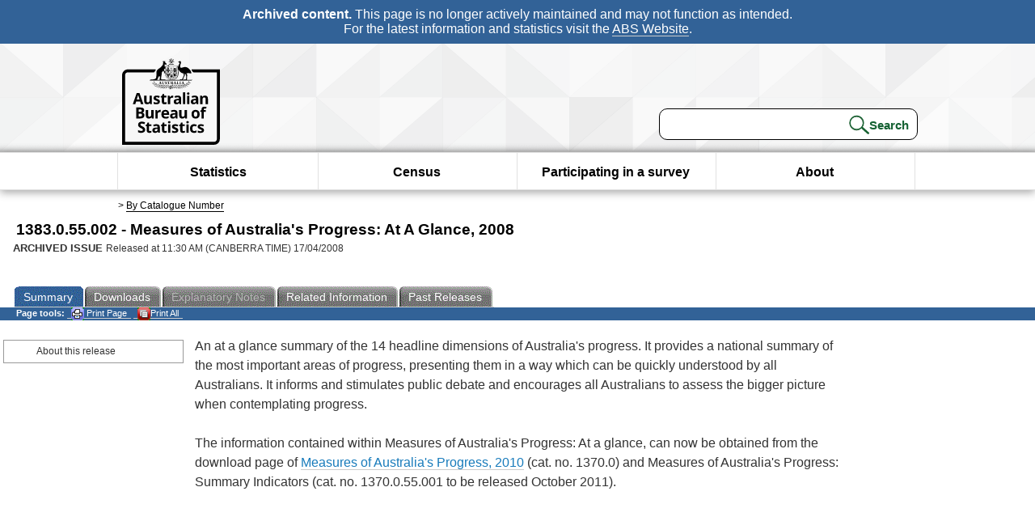

--- FILE ---
content_type: text/plain; charset=utf-8
request_url: https://www.abs.gov.au/ausstats/abs@.nsf/PrintAllGenerateJSON?OpenAgent&productno=1383.0.55.002&issue=2008
body_size: 302
content:
function loadPubCollection(){
pubCollection = {"product":{
"productTitle":"Measures of Australia's Progress: At A Glance", 
"productNo":"1383.0.55.002", 
"productIssue":"2008", 
"productRelDate":"17/04/2008", 
"productStatus":"", 
"mfStatus":"Latest", 
"depth":"2",
"documents":[
{"title":"Summary","section":[{"title":"About this release", "subTitle":"", "src":"497220D5D2837D76CA257194007BA7B4", "type":"Main Features"}]}
]}};
}
